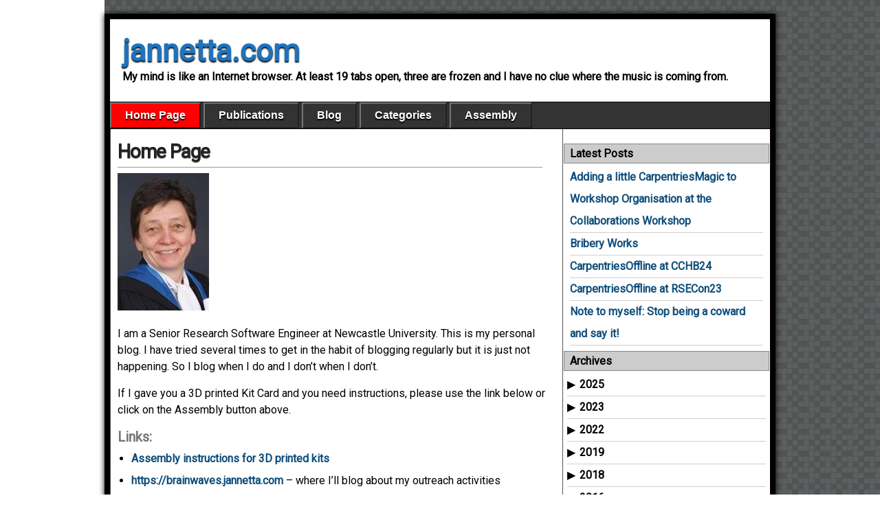

--- FILE ---
content_type: text/html; charset=utf-8
request_url: https://www.jannetta.com/
body_size: 2752
content:
<!doctype html>
<html>
   <head>
      <meta charset="utf-8">
      <title>Home Page</title>
      <link rel="stylesheet" href="/assets/css/styles.css">
		<link rel="preconnect" href="https://fonts.googleapis.com">
		<link rel="preconnect" href="https://fonts.gstatic.com" crossorigin>
		<link href="https://fonts.googleapis.com/css2?family=Roboto&display=swap" rel="stylesheet">
   	<!-- Google tag (gtag.js) -->
	<script async src="https://www.googletagmanager.com/gtag/js?id=G-4H79Q4TRS2"></script>
	<script>
	  window.dataLayer = window.dataLayer || [];
	  function gtag(){dataLayer.push(arguments);}
	  gtag('js', new Date());

	  gtag('config', 'G-4H79Q4TRS2');
	</script>
	   
   </head>
   <body class="background">
      <div class="container">
      <div class="header">
         <div class="header-info-wrap">
            <div class="header-text">
               <h2 class="site-title">
                  <a href="https://jannetta.com/">jannetta.com</a>
               </h2>
               <span class="site-description">My mind is like an Internet browser. At least 19 tabs open, three are frozen and I have no clue where the music is coming from.</span>
            </div>
         </div>
      </div>
      <div class="nav">
           
    <button onclick="window.location.href='/'" class="button hightlight">Home Page</button>
  
    <button onclick="window.location.href='/publications.html'" class="button">Publications</button>
  
    <button onclick="window.location.href='/blog.html'" class="button">Blog</button>
  
    <button onclick="window.location.href='/categories'" class="button">Categories</button>
  
    <button onclick="window.location.href='/pdfs'" class="button">Assembly</button>
  

      </div>
      <div class="main">
         <div class="content">
			<div class="article single-view">
  <div class="entry-header">
    <h1 class="entry-title">
      <a href="">Home Page</a>
    </h1>
  </div>
  <div class="entry-meta-top"></div>
  <p><img src="/assets/images/jannetta.steyn_1405415606_06.jpg" alt="My Mugshot" /></p>

<p>I am a Senior Research Software Engineer at Newcastle University. This is my personal blog. I have tried several times to get in the habit of blogging regularly but it is just not happening. So I blog when I do and I don’t when I don’t.</p>

<p>If I gave you a 3D printed Kit Card and you need instructions, please use the link below or click on the Assembly button above.</p>

<h3 id="links">Links:</h3>

<ul>
  <li><a href="pdfs/">Assembly instructions for 3D printed kits</a></li>
  <li><a href="https://brainwaves.jannetta.com">https://brainwaves.jannetta.com</a> – where I’ll blog about my outreach activities</li>
  <li><a href="https://www.henning.org">https://www.henning.org</a> – our family website which I have been maintaining for the last 20+ years. My uncle does the research, my cousin helps him get the stuff on a computer and I publish what they make on the website.</li>
  <li><a href="https://www.linkedin.com/in/jannetta-steyn-95068624">https://www.linkedin.com/in/jannetta-steyn-95068624</a>– LinkedIn. I don’t really accept invitations from total strangers.</li>
  <li><a href="https://newcastle.academia.edu/JannettaSteyn">https://newcastle.academia.edu/JannettaSteyn</a>– some silly website that is supposed to maintain a list of my papers but spends more time asking me for money and my list (as short as it is) is never up to date. I’ll maintain a proper one here on my website.</li>
</ul>

  <div class="entry-meta-bottom"></div>
</div>

          </div>
         <div class="sidebar">
            <div class="sidebar-section">
  <h2 class="sidebar-title">Latest Posts</h2>
  <ul>
  
    <li>
      <a href="/carpentries/carpentriesmagic/2025/07/21/CW25.html">Adding a little CarpentriesMagic to Workshop Organisation at the Collaborations Workshop</a>
    </li>
  
    <li>
      <a href="/carpentries/2025/07/21/Bribery-works.html">Bribery Works</a>
    </li>
  
    <li>
      <a href="/carpentries/2025/03/03/CarpentriesOffline-at-CCHB24.html">CarpentriesOffline at CCHB24</a>
    </li>
  
    <li>
      <a href="/carpentriesoffline/2023/09/18/CarpentriesOffline-at-RSECon23.html">CarpentriesOffline at RSECon23</a>
    </li>
  
    <li>
      <a href="/linux/computing/2023/08/25/Stop-being-a-coward.html">Note to myself: Stop being a coward and say it!</a>
    </li>
  
</ul>

  <h2 class="sidebar-title">Archives</h2>
  
<!-- https://www.w3schools.com/howto/tryit.asp?filename=tryhow_js_treeview -->
<ul id="myUL">


  <li><span class="caret"><strong>2025</strong></span>
    <ul class="nested">
      
      
      
        <li>
      
        <span class="caret"><strong>July</strong></span>
      <ul class="nested">
        
          
            <li>
          
          <a href="/carpentries/carpentriesmagic/2025/07/21/CW25.html">Adding a little CarpentriesMagic to Workshop Organisation at the Collaborations Workshop</a></li>
        
          
            <li style="border-bottom: none">
          
          <a href="/carpentries/2025/07/21/Bribery-works.html">Bribery Works</a></li>
        
        </ul>
     </li>
     
      
        <li style="border-bottom: none">
      
        <span class="caret"><strong>March</strong></span>
      <ul class="nested">
        
          
            <li style="border-bottom: none">
          
          <a href="/carpentries/2025/03/03/CarpentriesOffline-at-CCHB24.html">CarpentriesOffline at CCHB24</a></li>
        
        </ul>
     </li>
     
   </ul>
  </li>

  <li><span class="caret"><strong>2023</strong></span>
    <ul class="nested">
      
      
      
        <li>
      
        <span class="caret"><strong>September</strong></span>
      <ul class="nested">
        
          
            <li style="border-bottom: none">
          
          <a href="/carpentriesoffline/2023/09/18/CarpentriesOffline-at-RSECon23.html">CarpentriesOffline at RSECon23</a></li>
        
        </ul>
     </li>
     
      
        <li>
      
        <span class="caret"><strong>August</strong></span>
      <ul class="nested">
        
          
            <li style="border-bottom: none">
          
          <a href="/linux/computing/2023/08/25/Stop-being-a-coward.html">Note to myself: Stop being a coward and say it!</a></li>
        
        </ul>
     </li>
     
      
        <li>
      
        <span class="caret"><strong>July</strong></span>
      <ul class="nested">
        
          
            <li style="border-bottom: none">
          
          <a href="/carpentries/3d%20printing/2023/07/19/When-the-Stickies-Wont-Stick.html">When The Stickies Won't Stick Use Sticks</a></li>
        
        </ul>
     </li>
     
      
        <li>
      
        <span class="caret"><strong>March</strong></span>
      <ul class="nested">
        
          
            <li style="border-bottom: none">
          
          <a href="/iot/2023/03/02/IoT2.html">Teaching the Introduction to the Internet of Things lesson</a></li>
        
        </ul>
     </li>
     
      
        <li style="border-bottom: none">
      
        <span class="caret"><strong>January</strong></span>
      <ul class="nested">
        
          
            <li style="border-bottom: none">
          
          <a href="/carpentriesoffline/2023/01/18/Testing-CarpentriesOffline.html">CarpentriesOffline - Testing CarpentriesOffline</a></li>
        
        </ul>
     </li>
     
   </ul>
  </li>

  <li><span class="caret"><strong>2022</strong></span>
    <ul class="nested">
      
      
      
        <li>
      
        <span class="caret"><strong>December</strong></span>
      <ul class="nested">
        
          
            <li>
          
          <a href="/carpentriesoffline/2022/12/12/CarpentriesOffline.html">CarpentriesOffline - CarpentryCon 2022 feedback and call for help</a></li>
        
          
            <li style="border-bottom: none">
          
          <a href="/iot/carpentries/2022/12/07/IoT-for-Novices.html">IoT for Novices in South Africa</a></li>
        
        </ul>
     </li>
     
      
        <li style="border-bottom: none">
      
        <span class="caret"><strong>June</strong></span>
      <ul class="nested">
        
          
            <li style="border-bottom: none">
          
          <a href="/carpentriesoffline/2022/06/27/CarpentriesOffline.html">CarpentriesOffline - Running Software/Data and Library Carpentries workshops offline</a></li>
        
        </ul>
     </li>
     
   </ul>
  </li>

  <li><span class="caret"><strong>2019</strong></span>
    <ul class="nested">
      
      
      
        <li style="border-bottom: none">
      
        <span class="caret"><strong>March</strong></span>
      <ul class="nested">
        
          
            <li style="border-bottom: none">
          
          <a href="/crablab/2019/03/14/CrabLab.html">Crablab</a></li>
        
        </ul>
     </li>
     
   </ul>
  </li>

  <li><span class="caret"><strong>2018</strong></span>
    <ul class="nested">
      
      
      
        <li style="border-bottom: none">
      
        <span class="caret"><strong>October</strong></span>
      <ul class="nested">
        
          
            <li>
          
          <a href="/arduino/2018/10/29/Arduino-Core-Kit.html">Arduino Core Kit</a></li>
        
          
            <li>
          
          <a href="/electronics/2018/10/22/FumeExtractor.html">Fume Extractor</a></li>
        
          
            <li>
          
          <a href="/arduino/2018/10/19/When-I'm-stressed-I-build-things.html">When I'm stressed I Build Things</a></li>
        
          
            <li>
          
          <a href="/arduino/2018/10/19/Burning-a-bootloader-onto-an-ATMega328.html">Burning a Bootloader Onto an Atmega328</a></li>
        
          
            <li>
          
          <a href="/arduino/2018/10/19/Arduino-dice-version-2.html">Arduino Dice Version 2</a></li>
        
          
            <li>
          
          <a href="/crablab/2018/10/15/CrabLab-Experiments.html">CrabLab Experiments</a></li>
        
          
            <li style="border-bottom: none">
          
          <a href="/crablab/2018/10/15/3M-KCl.html">3M KCL</a></li>
        
        </ul>
     </li>
     
   </ul>
  </li>

  <li><span class="caret"><strong>2016</strong></span>
    <ul class="nested">
      
      
      
        <li style="border-bottom: none">
      
        <span class="caret"><strong>April</strong></span>
      <ul class="nested">
        
          
            <li>
          
          <a href="/crablab/2016/04/19/CrabLab-Model.html">CrabLab Model</a></li>
        
          
            <li>
          
          <a href="/software/2016/04/15/Flascards.html">FlashCards</a></li>
        
          
            <li style="border-bottom: none">
          
          <a href="/bioinformatics/2016/04/15/BWA.html">BWA</a></li>
        
        </ul>
     </li>
     
   </ul>
  </li>

  <li><span class="caret"><strong>2015</strong></span>
    <ul class="nested">
      
      
      
        <li style="border-bottom: none">
      
        <span class="caret"><strong>October</strong></span>
      <ul class="nested">
        
          
            <li style="border-bottom: none">
          
          <a href="/rpi/2015/10/11/Raspberry-Pi-Jukebox.html">Raspberry Pi Jukebox</a></li>
        
        </ul>
     </li>
     
   </ul>
  </li>

</ul>



<script>
var toggler = document.getElementsByClassName("caret");
var i;

for (i = 0; i < toggler.length; i++) {
  toggler[i].addEventListener("click", function() {
    this.parentElement.querySelector(".nested").classList.toggle("active");
    this.classList.toggle("caret-down");
  });
}
</script>


</div>

         </div>
      </div>
      <div class="footer">
         <div class="footer-area">
         </div>
         <div class="footer-bottom" class="cf" role="contentinfo">
            <div class="footer-links">
            </div>
            <span class="theme-link"><a href="https://jannetta.com">Copyright 2021 - Jannetta S Steyn</a></span>
         </div>
      </div>
   </body>
</html>


--- FILE ---
content_type: text/css; charset=utf-8
request_url: https://www.jannetta.com/assets/css/styles.css
body_size: 1056
content:
html,body,h1,h2,h3,h4,h5,h6,ul,ol,li,p,img,form,fieldset{line-height:1.5;border:none;margin:0;outline:0;padding:0;list-style:none;vertical-align:baseline;list-style:none;vertical-align:baseline}h3{color:#777777}tbody{background-color:#E0FFFF}thead{background-color:#00FFFF}tbody>tr{border-bottom:1pt solid #000}html{display:table;content:"";clear:both;width:976px;margin:auto;-webkit-box-sizing:border-box;-moz-box-sizing:border-box;box-sizing:border-box}body{vertical-align:middle;font-family:"Roboto", sans-serif;color:#000;font-size:16px;-webkit-font-smoothing:antialiased;-moz-osx-font-smoothing:grayscale}body.background{background-image:url("../images/bg-grey.png");background-position:left top;background-size:auto;background-repeat:repeat;background-attachment:scroll}h1{font-size:28px}h2{font-size:24px}h3{font-size:20px}h4{font-size:18px}h5{font-size:16px}h6{font-size:14px}h1,h2,h3,h4,h5,h6{clear:both;line-height:1.2}ul,ol{margin-top:4px;margin-bottom:8px;padding-left:20px}li{line-height:2}a{color:#0E4D7A;font-weight:bold;cursor:pointer;text-decoration:none;outline:none}a:hover{color:#f00}p{padding:0 0 5px 0;margin-bottom:10px}.caption{color:#757575;font-size:12px;padding-top:0px;padding-bottom:10px}.container{border:8px solid #000;background:#fff;margin-top:20px;box-shadow:0 0 8px #000}.site-title{font-size:44px;text-shadow:0 2px 2px #000}.site-title a{color:#1e73be;line-height:1}.site-title a:hover{color:#f00}.site-description{font-size:16px;font-weight:bold;margin-top:6px;margin-bottom:6px;line-height:1.5}.site-title a:hover{color:#F00}.header{min-height:120px;background-color:#FFFFFF}.header-info-wrap .header-text{padding-top:20px;margin-left:18px;font-weight:bold}.header-info-wrap{float:left;max-width:100%}.nav{background-color:#333;width:100%;border-top:1px solid #000;border-bottom:1px solid #000;line-height:20px;z-index:980px}.button{font-size:16px;font-weight:bold;text-shadow:0 2px 2px #000;background-color:#333;color:white;padding:8px 20px;text-align:center;text-decoration:none;display:inline-block;cursor:pointer}.hightlight{background-color:#f00}.content{display:table-cell;vertical-align:top;padding:0 10px 20px;border-left:1px solid #555;border-right:1px solid #555;width:640px;max-width:640px;background-color:#FFFFFF;box-sizing:inherit}.content .article{-ms-word-wrap:break-word;word-wrap:break-word}.content ol li{list-style:decimal}.content ul li{list-style:disc}.main{width:100%;box-sizing:inherit;display:table}.entry-meta-top{margin-top:6px;padding-top:8px;border-top:1px solid #999;box-sizing:inherit;display:table;width:618px}.entry-title{display:inline;line-height:1.2}.entry-title a{color:#222;text-shadow:0 1px 1px #666}.entry-title a:hover{color:#F00}.single-view .entry-date,.single-view .entry-author{background:#DDD;border:1px solid #999;float:right;padding:1px 6px;margin:3px}.single-view .entry-content{margin-bottom:10px;font-family:Arial, Sans-serif;font-size:14px;font-size:0.875rem;line-height:1.55}.single-view .updated{color:#666;font-size:11px}.single-view{margin-top:10px;padding:6px 0 0}.single-view .entry-title a{letter-spacing:-1px}.entry-header{display:inline;margin-bottom:2px}.entry-meta-bottom{border-bottom:1px solid #999;margin-bottom:10px}.sidebar{background-color:#FFFFFF;display:table-cell;vertical-align:top;width:320px;max-width:320px;padding:0 5px 20px;box-sizing:inherit;list-style:none;margin:0;padding:5px 0}.sidebar-section .sidebar-title{background:#CCC;border:1px solid #888}.sidebar-section{margin:16px auto 24px;padding:0 6px;position:relative;word-wrap:break-word}.sidebar-title{margin:0 -5px 4px;padding:4px 8px;font-size:16px;font-weight:bold}.sidebar ul{padding:0 4px}.sidebar li{border-bottom:1px solid #CFCFCF}.numbered li{list-style:initial;list-style-type:decimal}.footer,.below-menu{background-image:url("../images/bg-fabric.png");width:100%;color:#FFF;text-shadow:1px 1px 1px #000}.footer{border-top:1px solid #000;box-shadow:0 1px 2px #000 inset}.below-menu{box-shadow:0 -1px 2px #000 inset}.footer a,.below-menu a{color:#FF9800}.footer a:hover,.below-menu a:hover{color:#FFF}.footer-area{min-height:20px}.footer-bottom{overflow:auto;background:#000;min-height:10px;padding:6px}.footer-links{float:left}.theme-link{float:right;font:12px verdana, sans-serif}ul,#myUL{list-style-type:none}#myUL{margin:0;padding:0}.caret{cursor:pointer;user-select:none}.caret::before{content:"\25B6";color:black;display:inline-block;margin-right:6px}.caret-down::before{transform:rotate(90deg)}.nested{display:none}.active{display:block}
